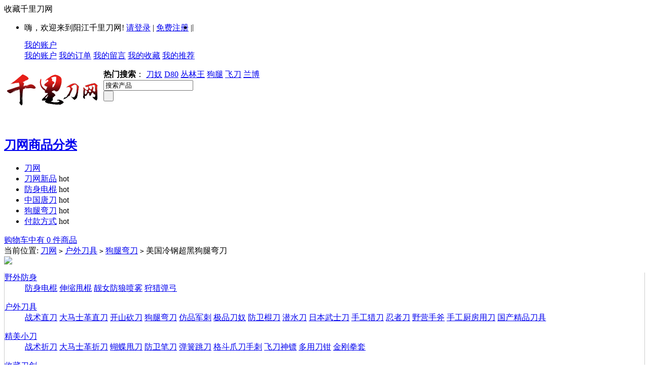

--- FILE ---
content_type: text/html; charset=utf-8
request_url: https://www.qianli567.com/goods-1093.html
body_size: 8818
content:
<!DOCTYPE html PUBLIC "-//W3C//DTD XHTML 1.0 Transitional//EN" "http://www.w3.org/TR/xhtml1/DTD/xhtml1-transitional.dtd">
<html xmlns="http://www.w3.org/1999/xhtml">
<head>
<script type="text/javascript" src="/phpip/ip.php"></script>
<meta http-equiv="Content-Type" content="text/html; charset=utf-8" />
<meta http-equiv="Cache-Control" content="no-transform " /> 
<meta http-equiv="Cache-Control" content="no-siteapp" /> 
<title>美国冷钢超黑狗腿弯刀_千里刀网</title>
<meta name="Keywords" content="美国冷钢超黑狗腿弯刀" />
<meta name="Description" content="" />
<link rel="shortcut icon" href="favicon.ico" />
<link rel="icon" href="animated_favicon.gif" type="image/gif" />
<link href="themes/ecmoban_ehaier/style.css" rel="stylesheet" type="text/css" />
<script type="text/javascript" src="js/common1.js"></script><script type="text/javascript" src="themes/ecmoban_ehaier/js/action.js"></script>
<script type="text/javascript" src="themes/ecmoban_ehaier/js/mzp-packed-me.js"></script>
<script type="text/javascript">
function $id(element) {
  return document.getElementById(element);
}
//切屏--是按钮，_v是内容平台，_h是内容库
function reg(str){
  var bt=$id(str+"_b").getElementsByTagName("h2");
  for(var i=0;i<bt.length;i++){
    bt[i].subj=str;
    bt[i].pai=i;
    bt[i].style.cursor="pointer";
    bt[i].onclick=function(){
      $id(this.subj+"_v").innerHTML=$id(this.subj+"_h").getElementsByTagName("blockquote")[this.pai].innerHTML;
      for(var j=0;j<$id(this.subj+"_b").getElementsByTagName("h2").length;j++){
        var _bt=$id(this.subj+"_b").getElementsByTagName("h2")[j];
        var ison=j==this.pai;
        _bt.className=(ison?"":"h2bg");
      }
    }
  }
  $id(str+"_h").className="none";
  $id(str+"_v").innerHTML=$id(str+"_h").getElementsByTagName("blockquote")[0].innerHTML;
}
</script>
<script>
var _hmt = _hmt || [];
(function() {
  var hm = document.createElement("script");
  hm.src = "https://hm.baidu.com/hm.js?2c37d20d0ee3233507add2401f3d47cf";
  var s = document.getElementsByTagName("script")[0]; 
  s.parentNode.insertBefore(hm, s);
})();
</script>
</head>
<body>
<script type="text/javascript" src="js/jquery-1.9.1.min.js"></script><script type="text/javascript" src="js/jquery-lazyload.js"></script><script type="text/javascript">
var process_request = "正在处理您的请求...";
</script>
<style>
@media all and (min-width:1000px) and (max-width:2960px){
	.footer-online
	{
	display:none
	}
}
</style>
<div id="topNav"  >
<div class="block">
<div class="f_l">
 <a  onClick="window.external.AddFavorite(location.href,document.title);">收藏千里刀网</a>   
</div>
<div class="f_r log">
<ul>
    <li style="float:left;  "  class="clearfix">
       <script type="text/javascript" src="js/utils.js"></script><script type="text/javascript" src="js/transport1.js"></script>        <font id="ECS_MEMBERZONE">
       

<div style="float:left">
<span>嗨，欢迎来到阳江千里刀网!</span>
  <a href="user.php" rel="nofollow">请登录</a> | 
 <a href="user.php?act=register" rel="nofollow">免费注册</a> |  

 
</div> </font>
       </li>
       <li style="float:left"   class="clearfix">  
             </li>|
    </ul>
    <ul class="ul1" onmouseover="this.className='ul1 ul1_on'" onmouseout="this.className='ul1'">
        <a class="a1" href="user.php" rel="nofollow">我的账户</a>
        <div class="ul1_float">
        <a   target="_blank" href="user.php" rel="nofollow">我的账户</a>
        <a class="a1" href="user.php?act=order_list" rel="nofollow">我的订单</a>
        <a class="a1" href="user.php?act=message_list" rel="nofollow">我的留言</a>
        <a class="a1" href="user.php?act=collection_list" rel="nofollow">我的收藏</a>
        <a class="a1" href="user.php?act=affiliate" rel="nofollow">我的推荐</a>
        </div>
    </ul>
</div>
</div>
</div>
<div style=" clear:both"></div>
<div class="block header_new" >
 <div class="logo"><a href="https://www.qianli567.com/" name="top"><img style="float:left;" src="category/logo.png" alt="美国冷钢超黑狗腿弯刀_狗腿弯刀_千里刀网" /></a></div>
  
<div class="hot_kw">
   <script type="text/javascript">
    
    <!--
    function checkSearchForm()
    {
        if(document.getElementById('keyword').value)
        {
            return true;
        }
        else
        {
           alert("请输入搜索关键词！");
            return false;
        }
    }
    -->
    
    </script>
       <strong>热门搜索</strong>： 
      <a  href="search.php?keywords=%E5%88%80%E5%A5%B4">刀奴</a>
      <a  href="search.php?keywords=+D80"> D80</a>
      <a  href="search.php?keywords=+%E4%B8%9B%E6%9E%97%E7%8E%8B"> 丛林王</a>
      <a  href="search.php?keywords=+%E7%8B%97%E8%85%BF"> 狗腿</a>
      <a  href="search.php?keywords=+%E9%A3%9E%E5%88%80"> 飞刀</a>
      <a  href="search.php?keywords=%E5%85%B0%E5%8D%9A">兰博</a>
        </div>
  <div class="search">
   <form id="searchForm" name="searchForm" method="get" action="search.php" onSubmit="return checkSearchForm()" >
   <div class="search_input">
   <input name="keywords" type="text" id="keyword" value="搜索产品" onclick="javascript:this.value=''" class="B_input"/>   
   </div>
   <div class="submit">
<input name="imageField" type="submit" value=" " class="go" style="cursor:pointer;"  />
   </div>
    </form>
  </div>
 <div class="icons"><img src="https://www.khai2020.com/category/123.png" width="215" height="50" alt=""></div>    
</div>
 
<div class="g-menu">
<div class="menu-shadow-hack"></div>
  <div class="g-menu-wrap">
    <div class="all-catalog" >
      <h2><a href="catalog.php" class="all-btn">刀网商品分类<i class="arrow"></i></a></h2>        
    </div>
  <div class="channel">
    <ul>
      <li    class="m-home" > <a href="https://www.qianli567.com/" >刀网</a></li>
              <li ><a href="https://www.qianli567.com/category-335-b0.html"     >刀网新品</a>
      <span class="tag_hot">hot</span>
     </li>
      <li ><a href="https://www.qianli567.com/category-330-b0.html" target="_blank"     >防身电棍</a>
      <span class="tag_hot">hot</span>
     </li>
      <li ><a href="https://www.qianli567.com/category-312-b0.html" target="_blank"     >中国唐刀</a>
      <span class="tag_hot">hot</span>
     </li>
      <li ><a href="https://www.qianli567.com/category-291-b0.html" target="_blank"     >狗腿弯刀</a>
      <span class="tag_hot">hot</span>
     </li>
      <li ><a href="https://www.qianli567.com/article-65.html" target="_blank"     rel="nofollow" >付款方式</a>
      <span class="tag_hot">hot</span>
     </li>
</ul>
</div>
<style type="text/css">
/*.ecfcar{background: #fff;width: 216px;}
.ecfcar a{olor:#f00;}*/
.Shoptitle{animation:change 10s linear 0s infinite;font-size:12px;}
@keyframes change{0%   {color:#f00;}25%{color:#f00;}50%{color:#f00;}75%{color:#f00;}100% {color:#f00;}}
</style>
<div class="ecfcar" onclick="location.href='flows.php'"><div class="ShopCartWrap"> <a href="flows.php" title="查看购物车">购物车中有 0 件商品</a> </div>  </div>
</div>
</div>
  <div class="block box">
<div class="blank"></div>
 <div id="ur_here">
当前位置: <a href=".">刀网</a> <code>></code> <a href="category-289-b0.html">户外刀具</a> <code>></code> <a href="category-291-b0.html">狗腿弯刀</a> <code>&gt;</code> 美国冷钢超黑狗腿弯刀 
</div>
</div>
<div class="blank"></div>
<div class="block clearfix">
  
  <div class="AreaL">
    
  <div id="category_tree">
  <div class="tit"><img src="themes/ecmoban_ehaier/images/category_tit.gif"> </div>
  <div class="clearfix" style=" border:1px solid #ccc; border-top:none">
         <dl>
     <dt><a href="category-318-b0.html">野外防身</a></dt>
	 
     <dd>
	      <a href="category-330-b0.html">防身电棍</a>
      
          <a href="category-320-b0.html">伸缩甩棍</a>
      
          <a href="category-321-b0.html">靓女防狼喷雾</a>
      
          <a href="category-319-b0.html">狩猎弹弓</a>
      
            </dd>
       </dl>
         <dl>
     <dt><a href="category-289-b0.html">户外刀具</a></dt>
	 
     <dd>
	      <a href="category-290-b0.html">战术直刀</a>
      
          <a href="category-295-b0.html">大马士革直刀</a>
      
          <a href="category-340-b0.html">开山砍刀</a>
      
          <a href="category-291-b0.html">狗腿弯刀</a>
      
          <a href="category-298-b0.html">仿品军刺</a>
      
          <a href="category-292-b0.html">极品刀奴</a>
      
          <a href="category-296-b0.html">防卫棍刀</a>
      
          <a href="category-294-b0.html">潜水刀</a>
      
          <a href="category-300-b0.html">日本武士刀</a>
      
          <a href="category-293-b0.html">手工猎刀</a>
      
          <a href="category-301-b0.html">忍者刀</a>
      
          <a href="category-299-b0.html">野营手斧</a>
      
          <a href="category-342-b0.html">手工厨房用刀</a>
      
          <a href="category-331-b0.html">国产精品刀具</a>
      
            </dd>
       </dl>
         <dl>
     <dt><a href="category-302-b0.html">精美小刀</a></dt>
	 
     <dd>
	      <a href="category-303-b0.html">战术折刀</a>
      
          <a href="category-329-b0.html">大马士革折刀</a>
      
          <a href="category-305-b0.html">蝴蝶甩刀</a>
      
          <a href="category-309-b0.html">防卫笔刀</a>
      
          <a href="category-304-b0.html">弹簧跳刀</a>
      
          <a href="category-307-b0.html">格斗爪刀手刺</a>
      
          <a href="category-306-b0.html">飞刀神镖</a>
      
          <a href="category-310-b0.html">多用刀钳</a>
      
          <a href="category-308-b0.html">金刚拳套</a>
      
            </dd>
       </dl>
         <dl>
     <dt><a href="category-311-b0.html">收藏刀剑</a></dt>
	 
     <dd>
	      <a href="category-312-b0.html">唐刀汉剑</a>
      
          <a href="category-313-b0.html">中国清刀</a>
      
          <a href="category-314-b0.html">龙泉刀剑</a>
      
          <a href="category-315-b0.html">户撒刀</a>
      
          <a href="category-339-b0.html">拉孜藏刀</a>
      
          <a href="category-317-b0.html">另类刀剑</a>
      
            </dd>
       </dl>
         <dl>
     <dt><a href="category-316-b0.html">世界进口名刀</a></dt>
	 
     <dd>
	      <a href="category-336-b0.html">进口尼泊尔刀</a>
      
          <a href="category-333-b0.html">卡巴系列</a>
      
          <a href="category-334-b0.html">美国冷钢</a>
      
            </dd>
       </dl>
         <dl>
     <dt><a href="category-337-b0.html">其他户外用品</a></dt>
	 
     <dd>
	      <a href="category-323-b0.html">户外兵工铲</a>
      
          <a href="category-324-b0.html">手套（面具）</a>
      
          <a href="category-326-b0.html">防身腰带刀</a>
      
          <a href="category-325-b0.html">水壶、口哨</a>
      
          <a href="category-322-b0.html">战术手电</a>
      
          <a href="category-327-b0.html">打火机</a>
      
          <a href="category-338-b0.html">户外工具</a>
      
          <a href="category-328-b0.html">磨刀护刀用品</a>
      
            </dd>
       </dl>
     
  </div>
</div>
<div class="blank"></div>
     
  <a href="https://www.xldj234.com" rel="nofollow" target="_blank"><img src="category/5678.gif" alt="刀网专业提供各类武侠刀剑，欢迎大家点击查看！"></a>
 
     
<div class="box">
 <div class="box_1">
  <h2>
  <span><a href="article_cat-18.html">刀网文章</a></span>
  <a href="article_cat-18.html"><img src="themes/ecmoban_ehaier/images/more.gif" alt="more" /></a>
  </h2>
  <div class="boxCenterList RelaArticle">
    <a href="article-75.html" title="千里刀网是一家专业户外刀具销售平台">千里刀网是一家专业户外刀具销售平台</a> 2018-11-08<br />
    </div>
 </div>
</div>
<div class="blank5"></div>
    
    <div class="box" id='history_div'> <div class="box_1">
 <h3><span>浏览历史</span></h3>
 
  <div class="boxCenterList clearfix" id='history_list'>
      </div>
 </div>
</div>
<div class="blank5"></div>
<script type="text/javascript">
if (document.getElementById('history_list').innerHTML.replace(/\s/g,'').length<1)
{
    document.getElementById('history_div').style.display='none';
}
else
{
    document.getElementById('history_div').style.display='block';
}
function clear_history()
{
Ajax.call('user.php', 'act=clear_history',clear_history_Response, 'GET', 'TEXT',1,1);
}
function clear_history_Response(res)
{
document.getElementById('history_list').innerHTML = '您已清空最近浏览过的商品';
}
</script>  </div>
  
  
  <div class="AreaR">
   
   <div id="goodsInfo" class="clearfix">
   
     
     <div class="imgInfo">
     <a href="images/201711/goods_img/1093_P_1511570698991.jpg" id="zoom1" class="MagicZoom MagicThumb" title="美国冷钢超黑狗腿弯刀">
      <img src="images/201711/goods_img/1093_G_1511570698564.jpg" alt="美国冷钢超黑狗腿弯刀" width="360px;" height="360px"/>
     </a>
     <div class="blank5"></div>
    <div style="text-align:center; position:relative; width:100%;">
               <a href="goods-8097.html"><img style="position: absolute; left:0;" alt="prev" src="themes/ecmoban_ehaier/images/up.gif" /></a>
            <a href="javascript:;" onclick="window.open('gallery.php?id=1093'); return false;"><img alt="zoom" src="themes/ecmoban_ehaier/images/zoom.gif" /></a>
            <a href="goods-1092.html"><img style="position: absolute;right:0;"  alt="next" src="themes/ecmoban_ehaier/images/down.gif" /></a>
            </div>
      
 
         <div class="blank5"></div>
           
      <div class="picture" id="imglist">
		
                          
                         
           <a  href="images/201711/goods_img/1093_P_1511570698991.jpg"
    	rel="zoom1" 
        rev="images/201711/goods_img/1093_P_1511570698991.jpg"
        title="">
        <img src="images/201711/thumb_img/1093_thumb_P_1511570698942.jpg" alt="美国冷钢超黑狗腿弯刀" class="onbg" /></a>
                                  
</div>
 
<script type="text/javascript">
	mypicBg();
</script>     
         
     </div>
     
     <div class="textInfo">
     
     
     
     <form action="javascript:addToCart(1093)" method="post" name="ECS_FORMBUY" id="ECS_FORMBUY" >
		 <div class="clearfix" style="font-size:14px; font-weight:bold; padding-bottom:8px;">
      <h1 style="font-size:14px; font-weight:bold;">美国冷钢超黑狗腿弯刀</h1>
      
			</div>
            
           
			
      <ul>
      
        
             <li class="clearfix">
       <dd>
     
       <strong>商品货号：</strong>TEW001093      
       </dd>
       </li> 
                      <li class="clearfix">
       <dd>
      
                  <strong>商品库存：</strong>
          133              
       </dd>
       </li>  
                    <li class="clearfix">
       <dd>
      
       <strong>商品品牌：</strong><a href="brand-46-c0.html" >冷钢cold steel</a>
    
       </dd>
       </li>  
                  
              <li class="clearfix">
       <dd>
       
       <strong>商品点击数：</strong>2653       </dd>
      </li>
      <li class="clearfix">
       <dd>
              
       <strong>本店售价：</strong><font class="shop" id="ECS_SHOPPRICE">￥148元</font><br />
              </dd>
	   <dd style="margin-left: -45px;">
	   <img src="/category/youhui.jpg" style="margin-left: 5px; vertical-align: bottom;">
	   </dd>
       </li>
       <li class="clearfix">
       <dd>
       <strong>用户评价：</strong>
      <img src="themes/ecmoban_ehaier/images/stars5.gif" alt="comment rank 5" />
       </dd>
      </li>
      
      
                   <!--<li class="clearfix">
       <dd>
       <strong>购买数量：</strong>
        <input name="number" type="text" id="number" value="1" size="4" onblur="changePrice()" style="border:1px solid #ccc; "/>
       </dd>
       </li>-->
      
              
            
            
      <li class="padd" id="gwc" style="position:relative">
      <a href="https://www.khai2020.com/categorykefu/index.html" target="_blank" rel="nofollow"><img src="themes/ecmoban_ehaier/images/goumai66.jpg" /></a>
      <!--<a href="javascript:addToCartbuy(1093)"><img src="themes/ecmoban_ehaier/images/goumai3.gif" /></a>
      <a href="javascript:collect(1093)" class="btn_fav">收藏此商品</a>-->
      </li>
      <!--<li class="padd" style="color:#F00"><b>有不懂的可根据下面的联系方式联系我们</b>
      </li>
            <li class="padd" style="color:#F00; font-style: italic; font-size:15px;">
      <a href="https://wpa.qq.com/msgrd?v=3&uin=2564622192&site=qq&menu=yes" target="_blank"><img border="0" title="点击这里给我发消息" alt="点击这里给我发消息" src="category/qq.gif"></img></a>
      <a href="https://wpa.qq.com/msgrd?v=3&uin=2564622192&site=qq&menu=yes" target="_blank"><img border="0" title="点击这里给我发消息" alt="点击这里给我发消息" src="category/qq.gif"></img></a></li>-->
                  
     
      </ul>
      </form>
     </div>
   </div>
   <div class="blank"></div>
   
   
  
     <div class="box">
     <div class="box_1">
      <div style="height: 26px;line-height: 26px;font-size: 12px;background: #ddd;text-align: right;font-weight: 100;padding:0 5px;">
        <div id="com_b" class="history clearfix">
        <h2>商品描述：</h2>
        <h2 class="h2bg">商品属性</h2>
                </div>
       
      </div>
      <div id="com_v" class="boxCenterList RelaArticle"></div>
      <div id="com_h">
       <blockquote>
<p style="font-family:SimSun;font-size:16px;color:#000000;"><br />
       <img src="https://www.khai2020.com/category/1.jpg" alt="购买美国冷钢超黑狗腿弯刀请扫描此二维码" /> <br /> 
	   <br />
	   <br />
	   美国冷钢超黑狗腿弯刀      <br />
        <p><span style="font-size:16px;">全 长： 36.5cm </span><br />
<span style="font-size:16px;">刃 长： 22cm </span><br />
<span style="font-size:16px;">刃 厚： 5.5mm </span><br />
<span style="font-size:16px;">刃 宽： 4.7cm（最宽处）</span><br />
<span style="font-size:16px;">刃 材： 420</span><br />
<span style="font-size:16px;">硬 度： 57HRC </span><br />
<span style="font-size:16px;">表 面： 氧化黑 </span><br />
<span style="font-size:16px;">柄 材： 黑木</span><br />
<span style="font-size:16px;">结 构： 一体龙骨 </span><br />
<span style="font-size:16px;">刀 鞘： 牛皮 </span><br />
<span style="font-size:16px;">其 它： 锋利 </span><br />
<span style="font-size:16px;">刀 重： 650克（含皮套）</span><br />
<span style="font-size:16px;">毛 重： 800克</span></p>
<p><img class="lazy" src="/images/upload/Image/20171125/250844421.jpg" alt="" /><br />
<img class="lazy" src="/images/upload/Image/20171125/250844432.jpg" alt="" /><br />
<img class="lazy" src="/images/upload/Image/20171125/250844443.jpg" alt="" /><br />
<img class="lazy" src="/images/upload/Image/20171125/250844444.jpg" alt="" /><br />
<img class="lazy" src="/images/upload/Image/20171125/250844455.jpg" alt="" /><br />
<img class="lazy" src="/images/upload/Image/20171125/250844466.jpg" alt="" /><br />
<img class="lazy" src="/images/upload/Image/20171125/250844467.jpg" /></p><br />
       <img src="https://www.khai2020.com/category/1.jpg" /></p>
       </blockquote>
     <blockquote>
      <table width="100%" border="0" cellpadding="3" cellspacing="1" bgcolor="#dddddd">
              </table>
     </blockquote>
     
      </div>
     </div>
    </div>
    <script type="text/javascript">
    <!--
    reg("com");
    //-->
    </script>
  <div class="blank"></div>
  
  
<div id="ECS_BOUGHT"><div class="box">
     <div class="box_1">
      <h3><span class="text">购买记录</span>(近期成交数量<font class="f1">0</font>)</h3>
      <div class="boxCenterList">
               还没有人购买过此商品               
       <div id="buy_pagebar" class="f_r" style="margin-top:10px">
        <form name="selectPageForm" action="/goods.php" method="get">
                <div id="buy_pager">
          总计 0 个记录，共 1 页。 <span> <a href="javascript:gotoBuyPage(1,1093)">第一页</a> <a href="javascript:;">上一页</a> <a href="javascript:;">下一页</a> <a href="javascript:;">最末页</a> </span>
                    </div>
                </form>
        <script type="Text/Javascript" language="JavaScript">
        <!--
        
        function selectPage(sel)
        {
          sel.form.submit();
        }
        
        //-->
        </script>
      </div>
      
      <div class="blank5"></div>
      </div>
     </div>
    </div>
    <div class="blank5"></div></div><div id="ECS_COMMENT"> <div class="box">
     <div class="box_1">
      <h3><span class="text">用户评论</span>(共<font class="f1">0</font>条评论)</h3>
      <div class="boxCenterList clearfix" style="height:1%;">
       <ul class="comments">
               <li>暂时还没有任何用户评论</li>
               </ul>
       
       <div id="pagebar" class="f_r">
        <form name="selectPageForm" action="/goods.php" method="get">
                <div id="pager">
          总计 0 个记录，共 1 页。 <span> <a href="javascript:gotoPage(1,1093,0)">第一页</a> <a href="javascript:;">上一页</a> <a href="javascript:;">下一页</a> <a href="javascript:;">最末页</a> </span>
                    </div>
                </form>
        <script type="Text/Javascript" language="JavaScript">
        <!--
        
        function selectPage(sel)
        {
          sel.form.submit();
        }
        
        //-->
        </script>
      </div>
      
      <div class="blank5"></div>
      
      <div class="commentsList">
      <form action="javascript:;" onsubmit="submitComment(this)" method="post" name="commentForm" id="commentForm">
       <table width="710" border="0" cellspacing="5" cellpadding="0">
        <tr>
          <td width="64" align="right">用户名：</td>
          <td width="631">匿名用户</td>
        </tr>
        <tr>
          <td align="right">E-mail：</td>
          <td>
          <input type="text" name="email" id="email"  maxlength="100" value="" class="inputBorder"/>
          </td>
        </tr>
        <tr>
          <td align="right">评价等级：</td>
          <td>
          <input name="comment_rank" type="radio" value="1" id="comment_rank1" /> <img src="themes/ecmoban_ehaier/images/stars1.gif" />
          <input name="comment_rank" type="radio" value="2" id="comment_rank2" /> <img src="themes/ecmoban_ehaier/images/stars2.gif" />
          <input name="comment_rank" type="radio" value="3" id="comment_rank3" /> <img src="themes/ecmoban_ehaier/images/stars3.gif" />
          <input name="comment_rank" type="radio" value="4" id="comment_rank4" /> <img src="themes/ecmoban_ehaier/images/stars4.gif" />
          <input name="comment_rank" type="radio" value="5" checked="checked" id="comment_rank5" /> <img src="themes/ecmoban_ehaier/images/stars5.gif" />
          </td>
        </tr>
        <tr>
          <td align="right" valign="top">评论内容：</td>
          <td>
          <textarea name="content" class="inputBorder" style="height:50px; width:620px;"></textarea>
          <input type="hidden" name="cmt_type" value="0" />
          <input type="hidden" name="id" value="1093" />
          </td>
        </tr>
        <tr>
          <td colspan="2">
                    <div style="padding-left:15px; text-align:left; float:left;">
          验证码：<input type="text" name="captcha"  class="inputBorder" style="width:50px; margin-left:5px;"/>
          <img src="captcha.php?42425962" alt="captcha" onClick="this.src='captcha.php?'+Math.random()" class="captcha">
          </div>
                         <input name="" type="submit"  value="评论咨询" class="f_r bnt_blue_1" style=" margin-right:8px;">
          </td>
        </tr>
      </table>
      </form>
      </div>
      
      </div>
     </div>
    </div>
    <div class="blank5"></div>
  
<script type="text/javascript">
//<![CDATA[
var cmt_empty_username = "请输入您的用户名称";
var cmt_empty_email = "请输入您的电子邮件地址";
var cmt_error_email = "电子邮件地址格式不正确";
var cmt_empty_content = "您没有输入评论的内容";
var captcha_not_null = "验证码不能为空!";
var cmt_invalid_comments = "无效的评论内容!";

/**
 * 提交评论信息
*/
function submitComment(frm)
{
  var cmt = new Object;

  //cmt.username        = frm.elements['username'].value;
  cmt.email           = frm.elements['email'].value;
  cmt.content         = frm.elements['content'].value;
  cmt.type            = frm.elements['cmt_type'].value;
  cmt.id              = frm.elements['id'].value;
  cmt.enabled_captcha = frm.elements['enabled_captcha'] ? frm.elements['enabled_captcha'].value : '0';
  cmt.captcha         = frm.elements['captcha'] ? frm.elements['captcha'].value : '';
  cmt.rank            = 0;

  for (i = 0; i < frm.elements['comment_rank'].length; i++)
  {
    if (frm.elements['comment_rank'][i].checked)
    {
       cmt.rank = frm.elements['comment_rank'][i].value;
     }
  }

//  if (cmt.username.length == 0)
//  {
//     alert(cmt_empty_username);
//     return false;
//  }

  if (cmt.email.length > 0)
  {
     if (!(Utils.isEmail(cmt.email)))
     {
        alert(cmt_error_email);
        return false;
      }
   }
   else
   {
        alert(cmt_empty_email);
        return false;
   }

   if (cmt.content.length == 0)
   {
      alert(cmt_empty_content);
      return false;
   }

   if (cmt.enabled_captcha > 0 && cmt.captcha.length == 0 )
   {
      alert(captcha_not_null);
      return false;
   }

   Ajax.call('comment.php', 'cmt=' + objToJSONString(cmt), commentResponse, 'POST', 'JSON');
   return false;
}

/**
 * 处理提交评论的反馈信息
*/
  function commentResponse(result)
  {
    if (result.message)
    {
      alert(result.message);
    }

    if (result.error == 0)
    {
      var layer = document.getElementById('ECS_COMMENT');

      if (layer)
      {
        layer.innerHTML = result.content;
      }
    }
  }

//]]>
</script></div>
  </div>
  
</div>
<div class="footer_nav">
<div class="block">
<div class="helpTitBg clearfix">   
  <dl>
  <dt><img style="vertical-align:middle" src="themes/ecmoban_ehaier/images/h1.gif"><a href='article_cat-5.html' title="购物指南" rel="nofollow">购物指南</a></dt>
    <dd><a href="article-9.html" title="注册登录" rel="nofollow">注册登录</a></dd>
  </dl>
<dl>
  <dt><img style="vertical-align:middle" src="themes/ecmoban_ehaier/images/h2.gif"><a href='article_cat-8.html' title="售后服务" rel="nofollow">售后服务</a></dt>
    <dd><a href="article-23.html" title="售后服务政策" rel="nofollow">售后服务政策</a></dd>
  </dl>
<dl>
  <dt><img style="vertical-align:middle" src="themes/ecmoban_ehaier/images/h3.gif"><a href='article_cat-7.html' title="支付方式" rel="nofollow">支付方式</a></dt>
    <dd><a href="article-65.html" title="付款详细说明" rel="nofollow">付款详细说明</a></dd>
  </dl>
<dl>
  <dt><img style="vertical-align:middle" src="themes/ecmoban_ehaier/images/h4.gif"><a href='article_cat-10.html' title="物流配送" rel="nofollow">物流配送</a></dt>
    <dd><a href="article-66.html" title="快递运输" rel="nofollow">快递运输</a></dd>
  </dl>
<dl>
  <dt><img style="vertical-align:middle" src="themes/ecmoban_ehaier/images/h5.gif"><a href='article_cat-9.html' title="特色服务" rel="nofollow">特色服务</a></dt>
    <dd><a href="article-68.html" title="本站特色" rel="nofollow">本站特色</a></dd>
  </dl>
  </div>
</div>
</div>
 
<div  class="links_copyright">
<div id="bottomNav2" class="  block950">
 
  <div class="bNavList clearfix">
 
              <a href="https://www.qianli567.com/" >刀网</a>
                    |
                      <a href="https://www.qianli567.com/" >名刀网</a>
                    |
                      <a href="https://www.qianli567.com/" >爱刀网</a>
                  
    
  </div>
</div>
<div id="footer" class="block950">
 <div class="text">
 2005-2022 <a href="https://www.qianli567.com/">千里刀网</a>版权所有，并保留所有权利。<br />
  
  
  <br />
        <div align="left"><script>(function() {var _53code = document.createElement("script");_53code.src = 
"https://tb.53kf.com/code/code/10099863/9";var s = document.getElementsByTagName("script")
[0]; s.parentNode.insertBefore(_53code, s);})();</script>
<script type="text/javascript" src="https://s9.cnzz.com/z_stat.php?id=1280857369&web_id=1280857369"></script></div>
             
          <div class="bottom" align="center" >
          
          <img src="themes/ecmoban_ehaier/images/t1.gif" />
          <img src="themes/ecmoban_ehaier/images/t2.gif" />
          <img src="themes/ecmoban_ehaier/images/t3.gif" />
          <img src="themes/ecmoban_ehaier/images/t4.gif" />
          
          </div>
       
 </div>
</div>
</div>
<script>
(function(){
    var bp = document.createElement('script');
    var curProtocol = window.location.protocol.split(':')[0];
    if (curProtocol === 'https') {
        bp.src = 'https://zz.bdstatic.com/linksubmit/push.js';
    }
    else {
        bp.src = 'http://push.zhanzhang.baidu.com/push.js';
    }
    var s = document.getElementsByTagName("script")[0];
    s.parentNode.insertBefore(bp, s);
})();
</script>
<style>
    .links_copyright {
        margin-bottom: 100px;
    }
    
    .footer-online {
        position: fixed;
        bottom: 0;
        width: 100%;
        text-align: center;
        background: #EEEEEE;
        font-size: 16px;
        font-weight: bold;
        color: #f00;
    }
    
    .footer-online a {
        display: block;
        color: #f00;
    }
    
    .footer-online img {
        width: 90px;
        height: 100px;
    }
</style>
<div class="footer-online">
    <a href="https://www.khai2020.com/yangkefu/index.html" target="_blank" ref="nofollow"> 
<img src="https://www.khai2020.com/shijiemingdao/otherimg_13.png" align="AbsMiddle" /> 在线咨询</a>
</div></body>
<script type="text/javascript">
var goods_id = 1093;
var goodsattr_style = 1;
var gmt_end_time = 0;
var day = "天";
var hour = "小时";
var minute = "分钟";
var second = "秒";
var end = "结束";
var goodsId = 1093;
var now_time = 1769078514;
onload = function(){
  changePrice();
  fixpng();
  try {onload_leftTime();}
  catch (e) {}
}
/**
 * 点选可选属性或改变数量时修改商品价格的函数
 */
function changePrice()
{
  var attr = getSelectedAttributes(document.forms['ECS_FORMBUY']);
  var qty = document.forms['ECS_FORMBUY'].elements['number'].value;
  Ajax.call('goods.php', 'act=price&id=' + goodsId + '&attr=' + attr + '&number=' + qty, changePriceResponse, 'GET', 'JSON');
}
/**
 * 接收返回的信息
 */
function changePriceResponse(res)
{
  if (res.err_msg.length > 0)
  {
    alert(res.err_msg);
  }
  else
  {
    document.forms['ECS_FORMBUY'].elements['number'].value = res.qty;
    if (document.getElementById('ECS_GOODS_AMOUNT'))
      document.getElementById('ECS_GOODS_AMOUNT').innerHTML = res.result;
  }
}
</script>
</html>
